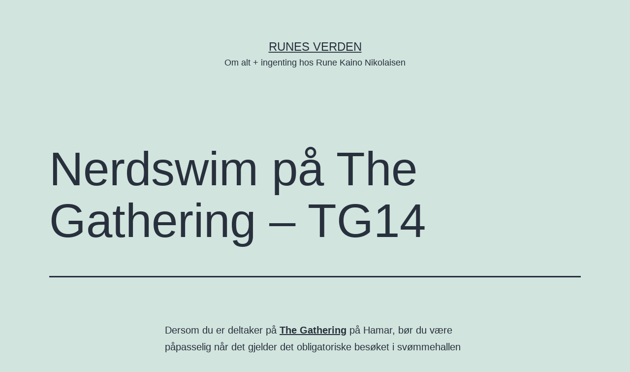

--- FILE ---
content_type: text/html; charset=UTF-8
request_url: https://www.runenikolaisen.com/data-internett/nerdswim-pa-the-gathering-tg14/
body_size: 10294
content:
<!doctype html>
<html lang="nb-NO" >
<head>
	<meta charset="UTF-8" />
	<meta name="viewport" content="width=device-width, initial-scale=1.0" />
	<title>Nerdswim på The Gathering &#8211; TG14 &#8211; Runes verden</title>
<meta name='robots' content='max-image-preview:large' />
	<style>img:is([sizes="auto" i], [sizes^="auto," i]) { contain-intrinsic-size: 3000px 1500px }</style>
	<link rel="alternate" type="application/rss+xml" title="Runes verden &raquo; strøm" href="https://www.runenikolaisen.com/feed/" />
<link rel="alternate" type="application/rss+xml" title="Runes verden &raquo; kommentarstrøm" href="https://www.runenikolaisen.com/comments/feed/" />
<link rel="alternate" type="application/rss+xml" title="Runes verden &raquo; Nerdswim på The Gathering &#8211; TG14 kommentarstrøm" href="https://www.runenikolaisen.com/data-internett/nerdswim-pa-the-gathering-tg14/feed/" />
<script>
window._wpemojiSettings = {"baseUrl":"https:\/\/s.w.org\/images\/core\/emoji\/16.0.1\/72x72\/","ext":".png","svgUrl":"https:\/\/s.w.org\/images\/core\/emoji\/16.0.1\/svg\/","svgExt":".svg","source":{"concatemoji":"https:\/\/www.runenikolaisen.com\/wp-includes\/js\/wp-emoji-release.min.js?ver=6.8.3"}};
/*! This file is auto-generated */
!function(s,n){var o,i,e;function c(e){try{var t={supportTests:e,timestamp:(new Date).valueOf()};sessionStorage.setItem(o,JSON.stringify(t))}catch(e){}}function p(e,t,n){e.clearRect(0,0,e.canvas.width,e.canvas.height),e.fillText(t,0,0);var t=new Uint32Array(e.getImageData(0,0,e.canvas.width,e.canvas.height).data),a=(e.clearRect(0,0,e.canvas.width,e.canvas.height),e.fillText(n,0,0),new Uint32Array(e.getImageData(0,0,e.canvas.width,e.canvas.height).data));return t.every(function(e,t){return e===a[t]})}function u(e,t){e.clearRect(0,0,e.canvas.width,e.canvas.height),e.fillText(t,0,0);for(var n=e.getImageData(16,16,1,1),a=0;a<n.data.length;a++)if(0!==n.data[a])return!1;return!0}function f(e,t,n,a){switch(t){case"flag":return n(e,"\ud83c\udff3\ufe0f\u200d\u26a7\ufe0f","\ud83c\udff3\ufe0f\u200b\u26a7\ufe0f")?!1:!n(e,"\ud83c\udde8\ud83c\uddf6","\ud83c\udde8\u200b\ud83c\uddf6")&&!n(e,"\ud83c\udff4\udb40\udc67\udb40\udc62\udb40\udc65\udb40\udc6e\udb40\udc67\udb40\udc7f","\ud83c\udff4\u200b\udb40\udc67\u200b\udb40\udc62\u200b\udb40\udc65\u200b\udb40\udc6e\u200b\udb40\udc67\u200b\udb40\udc7f");case"emoji":return!a(e,"\ud83e\udedf")}return!1}function g(e,t,n,a){var r="undefined"!=typeof WorkerGlobalScope&&self instanceof WorkerGlobalScope?new OffscreenCanvas(300,150):s.createElement("canvas"),o=r.getContext("2d",{willReadFrequently:!0}),i=(o.textBaseline="top",o.font="600 32px Arial",{});return e.forEach(function(e){i[e]=t(o,e,n,a)}),i}function t(e){var t=s.createElement("script");t.src=e,t.defer=!0,s.head.appendChild(t)}"undefined"!=typeof Promise&&(o="wpEmojiSettingsSupports",i=["flag","emoji"],n.supports={everything:!0,everythingExceptFlag:!0},e=new Promise(function(e){s.addEventListener("DOMContentLoaded",e,{once:!0})}),new Promise(function(t){var n=function(){try{var e=JSON.parse(sessionStorage.getItem(o));if("object"==typeof e&&"number"==typeof e.timestamp&&(new Date).valueOf()<e.timestamp+604800&&"object"==typeof e.supportTests)return e.supportTests}catch(e){}return null}();if(!n){if("undefined"!=typeof Worker&&"undefined"!=typeof OffscreenCanvas&&"undefined"!=typeof URL&&URL.createObjectURL&&"undefined"!=typeof Blob)try{var e="postMessage("+g.toString()+"("+[JSON.stringify(i),f.toString(),p.toString(),u.toString()].join(",")+"));",a=new Blob([e],{type:"text/javascript"}),r=new Worker(URL.createObjectURL(a),{name:"wpTestEmojiSupports"});return void(r.onmessage=function(e){c(n=e.data),r.terminate(),t(n)})}catch(e){}c(n=g(i,f,p,u))}t(n)}).then(function(e){for(var t in e)n.supports[t]=e[t],n.supports.everything=n.supports.everything&&n.supports[t],"flag"!==t&&(n.supports.everythingExceptFlag=n.supports.everythingExceptFlag&&n.supports[t]);n.supports.everythingExceptFlag=n.supports.everythingExceptFlag&&!n.supports.flag,n.DOMReady=!1,n.readyCallback=function(){n.DOMReady=!0}}).then(function(){return e}).then(function(){var e;n.supports.everything||(n.readyCallback(),(e=n.source||{}).concatemoji?t(e.concatemoji):e.wpemoji&&e.twemoji&&(t(e.twemoji),t(e.wpemoji)))}))}((window,document),window._wpemojiSettings);
</script>
<style id='wp-emoji-styles-inline-css'>

	img.wp-smiley, img.emoji {
		display: inline !important;
		border: none !important;
		box-shadow: none !important;
		height: 1em !important;
		width: 1em !important;
		margin: 0 0.07em !important;
		vertical-align: -0.1em !important;
		background: none !important;
		padding: 0 !important;
	}
</style>
<link rel='stylesheet' id='wp-block-library-css' href='https://www.runenikolaisen.com/wp-includes/css/dist/block-library/style.min.css?ver=6.8.3' media='all' />
<style id='wp-block-library-theme-inline-css'>
.wp-block-audio :where(figcaption){color:#555;font-size:13px;text-align:center}.is-dark-theme .wp-block-audio :where(figcaption){color:#ffffffa6}.wp-block-audio{margin:0 0 1em}.wp-block-code{border:1px solid #ccc;border-radius:4px;font-family:Menlo,Consolas,monaco,monospace;padding:.8em 1em}.wp-block-embed :where(figcaption){color:#555;font-size:13px;text-align:center}.is-dark-theme .wp-block-embed :where(figcaption){color:#ffffffa6}.wp-block-embed{margin:0 0 1em}.blocks-gallery-caption{color:#555;font-size:13px;text-align:center}.is-dark-theme .blocks-gallery-caption{color:#ffffffa6}:root :where(.wp-block-image figcaption){color:#555;font-size:13px;text-align:center}.is-dark-theme :root :where(.wp-block-image figcaption){color:#ffffffa6}.wp-block-image{margin:0 0 1em}.wp-block-pullquote{border-bottom:4px solid;border-top:4px solid;color:currentColor;margin-bottom:1.75em}.wp-block-pullquote cite,.wp-block-pullquote footer,.wp-block-pullquote__citation{color:currentColor;font-size:.8125em;font-style:normal;text-transform:uppercase}.wp-block-quote{border-left:.25em solid;margin:0 0 1.75em;padding-left:1em}.wp-block-quote cite,.wp-block-quote footer{color:currentColor;font-size:.8125em;font-style:normal;position:relative}.wp-block-quote:where(.has-text-align-right){border-left:none;border-right:.25em solid;padding-left:0;padding-right:1em}.wp-block-quote:where(.has-text-align-center){border:none;padding-left:0}.wp-block-quote.is-large,.wp-block-quote.is-style-large,.wp-block-quote:where(.is-style-plain){border:none}.wp-block-search .wp-block-search__label{font-weight:700}.wp-block-search__button{border:1px solid #ccc;padding:.375em .625em}:where(.wp-block-group.has-background){padding:1.25em 2.375em}.wp-block-separator.has-css-opacity{opacity:.4}.wp-block-separator{border:none;border-bottom:2px solid;margin-left:auto;margin-right:auto}.wp-block-separator.has-alpha-channel-opacity{opacity:1}.wp-block-separator:not(.is-style-wide):not(.is-style-dots){width:100px}.wp-block-separator.has-background:not(.is-style-dots){border-bottom:none;height:1px}.wp-block-separator.has-background:not(.is-style-wide):not(.is-style-dots){height:2px}.wp-block-table{margin:0 0 1em}.wp-block-table td,.wp-block-table th{word-break:normal}.wp-block-table :where(figcaption){color:#555;font-size:13px;text-align:center}.is-dark-theme .wp-block-table :where(figcaption){color:#ffffffa6}.wp-block-video :where(figcaption){color:#555;font-size:13px;text-align:center}.is-dark-theme .wp-block-video :where(figcaption){color:#ffffffa6}.wp-block-video{margin:0 0 1em}:root :where(.wp-block-template-part.has-background){margin-bottom:0;margin-top:0;padding:1.25em 2.375em}
</style>
<style id='classic-theme-styles-inline-css'>
/*! This file is auto-generated */
.wp-block-button__link{color:#fff;background-color:#32373c;border-radius:9999px;box-shadow:none;text-decoration:none;padding:calc(.667em + 2px) calc(1.333em + 2px);font-size:1.125em}.wp-block-file__button{background:#32373c;color:#fff;text-decoration:none}
</style>
<link rel='stylesheet' id='twenty-twenty-one-custom-color-overrides-css' href='https://www.runenikolaisen.com/wp-content/themes/twentytwentyone/assets/css/custom-color-overrides.css?ver=2.6' media='all' />
<style id='global-styles-inline-css'>
:root{--wp--preset--aspect-ratio--square: 1;--wp--preset--aspect-ratio--4-3: 4/3;--wp--preset--aspect-ratio--3-4: 3/4;--wp--preset--aspect-ratio--3-2: 3/2;--wp--preset--aspect-ratio--2-3: 2/3;--wp--preset--aspect-ratio--16-9: 16/9;--wp--preset--aspect-ratio--9-16: 9/16;--wp--preset--color--black: #000000;--wp--preset--color--cyan-bluish-gray: #abb8c3;--wp--preset--color--white: #FFFFFF;--wp--preset--color--pale-pink: #f78da7;--wp--preset--color--vivid-red: #cf2e2e;--wp--preset--color--luminous-vivid-orange: #ff6900;--wp--preset--color--luminous-vivid-amber: #fcb900;--wp--preset--color--light-green-cyan: #7bdcb5;--wp--preset--color--vivid-green-cyan: #00d084;--wp--preset--color--pale-cyan-blue: #8ed1fc;--wp--preset--color--vivid-cyan-blue: #0693e3;--wp--preset--color--vivid-purple: #9b51e0;--wp--preset--color--dark-gray: #28303D;--wp--preset--color--gray: #39414D;--wp--preset--color--green: #D1E4DD;--wp--preset--color--blue: #D1DFE4;--wp--preset--color--purple: #D1D1E4;--wp--preset--color--red: #E4D1D1;--wp--preset--color--orange: #E4DAD1;--wp--preset--color--yellow: #EEEADD;--wp--preset--gradient--vivid-cyan-blue-to-vivid-purple: linear-gradient(135deg,rgba(6,147,227,1) 0%,rgb(155,81,224) 100%);--wp--preset--gradient--light-green-cyan-to-vivid-green-cyan: linear-gradient(135deg,rgb(122,220,180) 0%,rgb(0,208,130) 100%);--wp--preset--gradient--luminous-vivid-amber-to-luminous-vivid-orange: linear-gradient(135deg,rgba(252,185,0,1) 0%,rgba(255,105,0,1) 100%);--wp--preset--gradient--luminous-vivid-orange-to-vivid-red: linear-gradient(135deg,rgba(255,105,0,1) 0%,rgb(207,46,46) 100%);--wp--preset--gradient--very-light-gray-to-cyan-bluish-gray: linear-gradient(135deg,rgb(238,238,238) 0%,rgb(169,184,195) 100%);--wp--preset--gradient--cool-to-warm-spectrum: linear-gradient(135deg,rgb(74,234,220) 0%,rgb(151,120,209) 20%,rgb(207,42,186) 40%,rgb(238,44,130) 60%,rgb(251,105,98) 80%,rgb(254,248,76) 100%);--wp--preset--gradient--blush-light-purple: linear-gradient(135deg,rgb(255,206,236) 0%,rgb(152,150,240) 100%);--wp--preset--gradient--blush-bordeaux: linear-gradient(135deg,rgb(254,205,165) 0%,rgb(254,45,45) 50%,rgb(107,0,62) 100%);--wp--preset--gradient--luminous-dusk: linear-gradient(135deg,rgb(255,203,112) 0%,rgb(199,81,192) 50%,rgb(65,88,208) 100%);--wp--preset--gradient--pale-ocean: linear-gradient(135deg,rgb(255,245,203) 0%,rgb(182,227,212) 50%,rgb(51,167,181) 100%);--wp--preset--gradient--electric-grass: linear-gradient(135deg,rgb(202,248,128) 0%,rgb(113,206,126) 100%);--wp--preset--gradient--midnight: linear-gradient(135deg,rgb(2,3,129) 0%,rgb(40,116,252) 100%);--wp--preset--gradient--purple-to-yellow: linear-gradient(160deg, #D1D1E4 0%, #EEEADD 100%);--wp--preset--gradient--yellow-to-purple: linear-gradient(160deg, #EEEADD 0%, #D1D1E4 100%);--wp--preset--gradient--green-to-yellow: linear-gradient(160deg, #D1E4DD 0%, #EEEADD 100%);--wp--preset--gradient--yellow-to-green: linear-gradient(160deg, #EEEADD 0%, #D1E4DD 100%);--wp--preset--gradient--red-to-yellow: linear-gradient(160deg, #E4D1D1 0%, #EEEADD 100%);--wp--preset--gradient--yellow-to-red: linear-gradient(160deg, #EEEADD 0%, #E4D1D1 100%);--wp--preset--gradient--purple-to-red: linear-gradient(160deg, #D1D1E4 0%, #E4D1D1 100%);--wp--preset--gradient--red-to-purple: linear-gradient(160deg, #E4D1D1 0%, #D1D1E4 100%);--wp--preset--font-size--small: 18px;--wp--preset--font-size--medium: 20px;--wp--preset--font-size--large: 24px;--wp--preset--font-size--x-large: 42px;--wp--preset--font-size--extra-small: 16px;--wp--preset--font-size--normal: 20px;--wp--preset--font-size--extra-large: 40px;--wp--preset--font-size--huge: 96px;--wp--preset--font-size--gigantic: 144px;--wp--preset--spacing--20: 0.44rem;--wp--preset--spacing--30: 0.67rem;--wp--preset--spacing--40: 1rem;--wp--preset--spacing--50: 1.5rem;--wp--preset--spacing--60: 2.25rem;--wp--preset--spacing--70: 3.38rem;--wp--preset--spacing--80: 5.06rem;--wp--preset--shadow--natural: 6px 6px 9px rgba(0, 0, 0, 0.2);--wp--preset--shadow--deep: 12px 12px 50px rgba(0, 0, 0, 0.4);--wp--preset--shadow--sharp: 6px 6px 0px rgba(0, 0, 0, 0.2);--wp--preset--shadow--outlined: 6px 6px 0px -3px rgba(255, 255, 255, 1), 6px 6px rgba(0, 0, 0, 1);--wp--preset--shadow--crisp: 6px 6px 0px rgba(0, 0, 0, 1);}:where(.is-layout-flex){gap: 0.5em;}:where(.is-layout-grid){gap: 0.5em;}body .is-layout-flex{display: flex;}.is-layout-flex{flex-wrap: wrap;align-items: center;}.is-layout-flex > :is(*, div){margin: 0;}body .is-layout-grid{display: grid;}.is-layout-grid > :is(*, div){margin: 0;}:where(.wp-block-columns.is-layout-flex){gap: 2em;}:where(.wp-block-columns.is-layout-grid){gap: 2em;}:where(.wp-block-post-template.is-layout-flex){gap: 1.25em;}:where(.wp-block-post-template.is-layout-grid){gap: 1.25em;}.has-black-color{color: var(--wp--preset--color--black) !important;}.has-cyan-bluish-gray-color{color: var(--wp--preset--color--cyan-bluish-gray) !important;}.has-white-color{color: var(--wp--preset--color--white) !important;}.has-pale-pink-color{color: var(--wp--preset--color--pale-pink) !important;}.has-vivid-red-color{color: var(--wp--preset--color--vivid-red) !important;}.has-luminous-vivid-orange-color{color: var(--wp--preset--color--luminous-vivid-orange) !important;}.has-luminous-vivid-amber-color{color: var(--wp--preset--color--luminous-vivid-amber) !important;}.has-light-green-cyan-color{color: var(--wp--preset--color--light-green-cyan) !important;}.has-vivid-green-cyan-color{color: var(--wp--preset--color--vivid-green-cyan) !important;}.has-pale-cyan-blue-color{color: var(--wp--preset--color--pale-cyan-blue) !important;}.has-vivid-cyan-blue-color{color: var(--wp--preset--color--vivid-cyan-blue) !important;}.has-vivid-purple-color{color: var(--wp--preset--color--vivid-purple) !important;}.has-black-background-color{background-color: var(--wp--preset--color--black) !important;}.has-cyan-bluish-gray-background-color{background-color: var(--wp--preset--color--cyan-bluish-gray) !important;}.has-white-background-color{background-color: var(--wp--preset--color--white) !important;}.has-pale-pink-background-color{background-color: var(--wp--preset--color--pale-pink) !important;}.has-vivid-red-background-color{background-color: var(--wp--preset--color--vivid-red) !important;}.has-luminous-vivid-orange-background-color{background-color: var(--wp--preset--color--luminous-vivid-orange) !important;}.has-luminous-vivid-amber-background-color{background-color: var(--wp--preset--color--luminous-vivid-amber) !important;}.has-light-green-cyan-background-color{background-color: var(--wp--preset--color--light-green-cyan) !important;}.has-vivid-green-cyan-background-color{background-color: var(--wp--preset--color--vivid-green-cyan) !important;}.has-pale-cyan-blue-background-color{background-color: var(--wp--preset--color--pale-cyan-blue) !important;}.has-vivid-cyan-blue-background-color{background-color: var(--wp--preset--color--vivid-cyan-blue) !important;}.has-vivid-purple-background-color{background-color: var(--wp--preset--color--vivid-purple) !important;}.has-black-border-color{border-color: var(--wp--preset--color--black) !important;}.has-cyan-bluish-gray-border-color{border-color: var(--wp--preset--color--cyan-bluish-gray) !important;}.has-white-border-color{border-color: var(--wp--preset--color--white) !important;}.has-pale-pink-border-color{border-color: var(--wp--preset--color--pale-pink) !important;}.has-vivid-red-border-color{border-color: var(--wp--preset--color--vivid-red) !important;}.has-luminous-vivid-orange-border-color{border-color: var(--wp--preset--color--luminous-vivid-orange) !important;}.has-luminous-vivid-amber-border-color{border-color: var(--wp--preset--color--luminous-vivid-amber) !important;}.has-light-green-cyan-border-color{border-color: var(--wp--preset--color--light-green-cyan) !important;}.has-vivid-green-cyan-border-color{border-color: var(--wp--preset--color--vivid-green-cyan) !important;}.has-pale-cyan-blue-border-color{border-color: var(--wp--preset--color--pale-cyan-blue) !important;}.has-vivid-cyan-blue-border-color{border-color: var(--wp--preset--color--vivid-cyan-blue) !important;}.has-vivid-purple-border-color{border-color: var(--wp--preset--color--vivid-purple) !important;}.has-vivid-cyan-blue-to-vivid-purple-gradient-background{background: var(--wp--preset--gradient--vivid-cyan-blue-to-vivid-purple) !important;}.has-light-green-cyan-to-vivid-green-cyan-gradient-background{background: var(--wp--preset--gradient--light-green-cyan-to-vivid-green-cyan) !important;}.has-luminous-vivid-amber-to-luminous-vivid-orange-gradient-background{background: var(--wp--preset--gradient--luminous-vivid-amber-to-luminous-vivid-orange) !important;}.has-luminous-vivid-orange-to-vivid-red-gradient-background{background: var(--wp--preset--gradient--luminous-vivid-orange-to-vivid-red) !important;}.has-very-light-gray-to-cyan-bluish-gray-gradient-background{background: var(--wp--preset--gradient--very-light-gray-to-cyan-bluish-gray) !important;}.has-cool-to-warm-spectrum-gradient-background{background: var(--wp--preset--gradient--cool-to-warm-spectrum) !important;}.has-blush-light-purple-gradient-background{background: var(--wp--preset--gradient--blush-light-purple) !important;}.has-blush-bordeaux-gradient-background{background: var(--wp--preset--gradient--blush-bordeaux) !important;}.has-luminous-dusk-gradient-background{background: var(--wp--preset--gradient--luminous-dusk) !important;}.has-pale-ocean-gradient-background{background: var(--wp--preset--gradient--pale-ocean) !important;}.has-electric-grass-gradient-background{background: var(--wp--preset--gradient--electric-grass) !important;}.has-midnight-gradient-background{background: var(--wp--preset--gradient--midnight) !important;}.has-small-font-size{font-size: var(--wp--preset--font-size--small) !important;}.has-medium-font-size{font-size: var(--wp--preset--font-size--medium) !important;}.has-large-font-size{font-size: var(--wp--preset--font-size--large) !important;}.has-x-large-font-size{font-size: var(--wp--preset--font-size--x-large) !important;}
:where(.wp-block-post-template.is-layout-flex){gap: 1.25em;}:where(.wp-block-post-template.is-layout-grid){gap: 1.25em;}
:where(.wp-block-columns.is-layout-flex){gap: 2em;}:where(.wp-block-columns.is-layout-grid){gap: 2em;}
:root :where(.wp-block-pullquote){font-size: 1.5em;line-height: 1.6;}
</style>
<link rel='stylesheet' id='twenty-twenty-one-style-css' href='https://www.runenikolaisen.com/wp-content/themes/twentytwentyone/style.css?ver=2.6' media='all' />
<link rel='stylesheet' id='twenty-twenty-one-print-style-css' href='https://www.runenikolaisen.com/wp-content/themes/twentytwentyone/assets/css/print.css?ver=2.6' media='print' />
<link rel="https://api.w.org/" href="https://www.runenikolaisen.com/wp-json/" /><link rel="alternate" title="JSON" type="application/json" href="https://www.runenikolaisen.com/wp-json/wp/v2/posts/3676" /><link rel="EditURI" type="application/rsd+xml" title="RSD" href="https://www.runenikolaisen.com/xmlrpc.php?rsd" />
<meta name="generator" content="WordPress 6.8.3" />
<link rel="canonical" href="https://www.runenikolaisen.com/data-internett/nerdswim-pa-the-gathering-tg14/" />
<link rel='shortlink' href='https://www.runenikolaisen.com/?p=3676' />
<link rel="alternate" title="oEmbed (JSON)" type="application/json+oembed" href="https://www.runenikolaisen.com/wp-json/oembed/1.0/embed?url=https%3A%2F%2Fwww.runenikolaisen.com%2Fdata-internett%2Fnerdswim-pa-the-gathering-tg14%2F" />
<link rel="alternate" title="oEmbed (XML)" type="text/xml+oembed" href="https://www.runenikolaisen.com/wp-json/oembed/1.0/embed?url=https%3A%2F%2Fwww.runenikolaisen.com%2Fdata-internett%2Fnerdswim-pa-the-gathering-tg14%2F&#038;format=xml" />
<link rel="pingback" href="https://www.runenikolaisen.com/xmlrpc.php"></head>

<body class="wp-singular post-template-default single single-post postid-3676 single-format-standard wp-embed-responsive wp-theme-twentytwentyone is-light-theme no-js singular no-widgets">
<div id="page" class="site">
	<a class="skip-link screen-reader-text" href="#content">
		Gå til innhold	</a>

	
<header id="masthead" class="site-header has-title-and-tagline">

	

<div class="site-branding">

	
						<p class="site-title"><a href="https://www.runenikolaisen.com/" rel="home">Runes verden</a></p>
			
			<p class="site-description">
			Om alt + ingenting hos Rune Kaino Nikolaisen		</p>
	</div><!-- .site-branding -->
	

</header><!-- #masthead -->

	<div id="content" class="site-content">
		<div id="primary" class="content-area">
			<main id="main" class="site-main">

<article id="post-3676" class="post-3676 post type-post status-publish format-standard hentry category-data-internett category-diverse tag-ankerskogen tag-nerdesvomming tag-nerdswim tag-svommehall-hamar tag-svomming tag-tg-nerdesvom tag-tg14 tag-the-gathering tag-the-gathering-2014 entry">

	<header class="entry-header alignwide">
		<h1 class="entry-title">Nerdswim på The Gathering &#8211; TG14</h1>			</header><!-- .entry-header -->

	<div class="entry-content">
		<p>Dersom du er deltaker på <a href="https://www.facebook.com/gatheringorg?ref=ts&amp;fref=ts" target="_blank"><strong>The Gathering</strong></a> på Hamar, bør du være påpasselig når det gjelder det obligatoriske besøket i svømmehallen <a href="http://www.ankerskogen.no/" target="_blank"><strong>Ankerskogen</strong></a>. <strong>Nerdswim</strong> som TG kaller eventet er et bra tiltak for å rengjøre sjel og kropp når et par dager med dataspilling er unnagjort i Vikingskipet.</p>
<p>Dessverre er det ikke alltid at <strong>den ene hånden vet hva den andre gjør</strong> i The Gathering-ledelsen. Hovedsiden <a href="http://www.gathering.org/tg14/no/" target="_blank"><strong>gathering.org</strong></a> regnes som den eneste offisielle kanalen der informasjon blir gitt, og følgende sto å lese <a href="http://www.gathering.org/tg14/no/news/32/57/Nerdswim-is-back/" target="_blank"><strong>fredag 18. april 2014</strong></a>:</p>
<p><a href="http://www.runenikolaisen.com/wp-content/uploads/2014/04/nerdswim_screenshot_gatheringorg.png"><img fetchpriority="high" decoding="async" class="alignleft size-full wp-image-3677" src="http://www.runenikolaisen.com/wp-content/uploads/2014/04/nerdswim_screenshot_gatheringorg.png" alt="nerdswim_screenshot_gatheringorg" width="648" height="363" srcset="https://www.runenikolaisen.com/wp-content/uploads/2014/04/nerdswim_screenshot_gatheringorg.png 648w, https://www.runenikolaisen.com/wp-content/uploads/2014/04/nerdswim_screenshot_gatheringorg-300x168.png 300w" sizes="(max-width: 648px) 100vw, 648px" /></a></p>
<p>Vi tok <strong>shuttlebussen</strong> som gikk fra TG i Vikingskipet ca. kl. 1545 og hadde beregnet å kose oss en time eller to i vannet, særlig med tanke på yngstesønn som elsker svømming og lek i vannet.</p>
<p><em>Cirka kl. 1610 var vi i vannet. Etter 5 minutter ble følgende beskjed gitt via anlegget i svømmehallen: &laquo;Siste shuttlebuss til Vikingskipet går kl. 1630&raquo;. Ett minutt senere kom neste beskjed via anlegget: &laquo;Rettelse: Siste shuttlebuss til Vikingskipet går kl. 1620&raquo;.</em></p>
<p>Jommen sa jeg smør, dermed hadde vi nå altså 5 minutter på å komme oss opp av vannet, dusje og kle på oss før vi skulle kaste oss på bussen. Bare fordi en eller annen i TG-ledelsen ikke leser på sin egen nettside at &laquo;<em>Shuttlebuss settes opp utenfor Vikingskipet fra klokken 12.00 til 18.00</em>&laquo;.</p>
<p>Vi valgte derfor å bli i svømmehallen og tok en taxi sammen med to nordlendinger som også var like indignerte som oss. <strong>Turen kostet oss kr 322</strong>. Bare fordi en shuttlebuss er gratis (vel, vi har nå betalt billetter til TG), <strong>så betyr det vel ikke at man kan gjøre som man &laquo;ønsker&raquo;, eller hva TG-ledelse</strong>?</p>
<p>Du humrer kanskje i skjegget over dette innlegget, men faktum er at dette surmagede blogginnlegget kommer til å ranke høyt oppe i søkemotorer når folk søker opp informasjon om nerdswim og TG. Så rådet er enkelt: Ikke stol på informasjonen fra nettsiden.</p>
<p><a href="http://www.runenikolaisen.com/wp-content/uploads/2014/04/nerdswim_kvittering_tg14.png"><img decoding="async" class="alignleft size-full wp-image-3678" src="http://www.runenikolaisen.com/wp-content/uploads/2014/04/nerdswim_kvittering_tg14.png" alt="Nerdswim" width="600" height="780" srcset="https://www.runenikolaisen.com/wp-content/uploads/2014/04/nerdswim_kvittering_tg14.png 600w, https://www.runenikolaisen.com/wp-content/uploads/2014/04/nerdswim_kvittering_tg14-230x300.png 230w" sizes="(max-width: 600px) 100vw, 600px" /></a></p>
	</div><!-- .entry-content -->

	<footer class="entry-footer default-max-width">
		<div class="posted-by"><span class="posted-on">Publisert <time class="entry-date published updated" datetime="2014-04-18T18:23:37+02:00">18. april 2014</time></span><span class="byline">Av <a href="https://www.runenikolaisen.com/author/runenikolaisen/" rel="author">Rune Kaino Nikolaisen</a></span></div><div class="post-taxonomies"><span class="cat-links">Kategorisert som <a href="https://www.runenikolaisen.com/category/data-internett/" rel="category tag">Data og internett</a>, <a href="https://www.runenikolaisen.com/category/diverse/" rel="category tag">Diverse</a> </span><span class="tags-links">Merket <a href="https://www.runenikolaisen.com/tag/ankerskogen/" rel="tag">ankerskogen</a>, <a href="https://www.runenikolaisen.com/tag/nerdesvomming/" rel="tag">nerdesvømming</a>, <a href="https://www.runenikolaisen.com/tag/nerdswim/" rel="tag">nerdswim</a>, <a href="https://www.runenikolaisen.com/tag/svommehall-hamar/" rel="tag">svømmehall hamar</a>, <a href="https://www.runenikolaisen.com/tag/svomming/" rel="tag">svømming</a>, <a href="https://www.runenikolaisen.com/tag/tg-nerdesvom/" rel="tag">tg nerdesvøm</a>, <a href="https://www.runenikolaisen.com/tag/tg14/" rel="tag">tg14</a>, <a href="https://www.runenikolaisen.com/tag/the-gathering/" rel="tag">the gathering</a>, <a href="https://www.runenikolaisen.com/tag/the-gathering-2014/" rel="tag">the gathering 2014</a></span></div>	</footer><!-- .entry-footer -->

				
</article><!-- #post-3676 -->

<div id="comments" class="comments-area default-max-width ">

			<h2 class="comments-title">
							2 kommentarer					</h2><!-- .comments-title -->

		<ol class="comment-list">
					<li id="comment-36461" class="comment even thread-even depth-1 parent">
			<article id="div-comment-36461" class="comment-body">
				<footer class="comment-meta">
					<div class="comment-author vcard">
												<b class="fn">Thorvald</b> <span class="says">sier:</span>					</div><!-- .comment-author -->

					<div class="comment-metadata">
						<a href="https://www.runenikolaisen.com/data-internett/nerdswim-pa-the-gathering-tg14/#comment-36461"><time datetime="2014-04-19T20:13:41+02:00">19. april 2014, kl. 20:13</time></a>					</div><!-- .comment-metadata -->

									</footer><!-- .comment-meta -->

				<div class="comment-content">
					<p>Jeg mener å huske jeg leste noen  annet på den gathering.org at shuttlebuss gikk mellom 12 og 16 men at bassenget stengte kl 18 så enhver kunne bli der da om man ville</p>
				</div><!-- .comment-content -->

				<div class="reply"><a rel="nofollow" class="comment-reply-link" href="https://www.runenikolaisen.com/data-internett/nerdswim-pa-the-gathering-tg14/?replytocom=36461#respond" data-commentid="36461" data-postid="3676" data-belowelement="div-comment-36461" data-respondelement="respond" data-replyto="Svar til Thorvald" aria-label="Svar til Thorvald">Svar</a></div>			</article><!-- .comment-body -->
		<ol class="children">
		<li id="comment-36463" class="comment byuser comment-author-runenikolaisen bypostauthor odd alt depth-2">
			<article id="div-comment-36463" class="comment-body">
				<footer class="comment-meta">
					<div class="comment-author vcard">
												<b class="fn">Rune Kaino Nikolaisen</b> <span class="says">sier:</span>					</div><!-- .comment-author -->

					<div class="comment-metadata">
						<a href="https://www.runenikolaisen.com/data-internett/nerdswim-pa-the-gathering-tg14/#comment-36463"><time datetime="2014-04-19T20:21:51+02:00">19. april 2014, kl. 20:21</time></a>					</div><!-- .comment-metadata -->

									</footer><!-- .comment-meta -->

				<div class="comment-content">
					<p>På forumet har jeg i etterkant sett at det sto mellom kl. 12 og 16, men faktum er at TG-ledelsene og alle involverte alltid henviser til gathering.org for offisiell informasjon. Og som du kan se av screenshotten min, så står det noe annet der. Ankerskogen har forøvrig åpent til kl. 18 i påsken, så jeg gjetter nok heller på at TG-ledelsen synes ble for lite brukt på ettermiddagen og de på den måten ville spare penger.</p>
<p>Jeg spurte i resepsjonen på Ankerskogen om dette, og de fortalte meg at de hadde fått en telefon fra &laquo;en eller annen i TG&raquo; om at bussen skulle kuttes og at de måtte gi beskjed om dette.</p>
				</div><!-- .comment-content -->

				<div class="reply"><a rel="nofollow" class="comment-reply-link" href="https://www.runenikolaisen.com/data-internett/nerdswim-pa-the-gathering-tg14/?replytocom=36463#respond" data-commentid="36463" data-postid="3676" data-belowelement="div-comment-36463" data-respondelement="respond" data-replyto="Svar til Rune Kaino Nikolaisen" aria-label="Svar til Rune Kaino Nikolaisen">Svar</a></div>			</article><!-- .comment-body -->
		</li><!-- #comment-## -->
</ol><!-- .children -->
</li><!-- #comment-## -->
		</ol><!-- .comment-list -->

		
			
		<div id="respond" class="comment-respond">
		<h2 id="reply-title" class="comment-reply-title">Legg igjen en kommentar <small><a rel="nofollow" id="cancel-comment-reply-link" href="/data-internett/nerdswim-pa-the-gathering-tg14/#respond" style="display:none;">Avbryt svar</a></small></h2><form action="https://www.runenikolaisen.com/wp-comments-post.php" method="post" id="commentform" class="comment-form"><p class="comment-notes"><span id="email-notes">Din e-postadresse vil ikke bli publisert.</span> <span class="required-field-message">Obligatoriske felt er merket med <span class="required">*</span></span></p><p class="comment-form-comment"><label for="comment">Kommentar <span class="required">*</span></label> <textarea id="comment" name="comment" cols="45" rows="5" maxlength="65525" required></textarea></p><p class="comment-form-author"><label for="author">Navn <span class="required">*</span></label> <input id="author" name="author" type="text" value="" size="30" maxlength="245" autocomplete="name" required /></p>
<p class="comment-form-email"><label for="email">E-post <span class="required">*</span></label> <input id="email" name="email" type="email" value="" size="30" maxlength="100" aria-describedby="email-notes" autocomplete="email" required /></p>
<p class="comment-form-url"><label for="url">Nettsted</label> <input id="url" name="url" type="url" value="" size="30" maxlength="200" autocomplete="url" /></p>
<p class="form-submit"><input name="submit" type="submit" id="submit" class="submit" value="Publiser kommentar" /> <input type='hidden' name='comment_post_ID' value='3676' id='comment_post_ID' />
<input type='hidden' name='comment_parent' id='comment_parent' value='0' />
</p><p style="display: none;"><input type="hidden" id="akismet_comment_nonce" name="akismet_comment_nonce" value="3b9c70bbdb" /></p><p style="display: none !important;" class="akismet-fields-container" data-prefix="ak_"><label>&#916;<textarea name="ak_hp_textarea" cols="45" rows="8" maxlength="100"></textarea></label><input type="hidden" id="ak_js_1" name="ak_js" value="11"/><script>document.getElementById( "ak_js_1" ).setAttribute( "value", ( new Date() ).getTime() );</script></p></form>	</div><!-- #respond -->
	
</div><!-- #comments -->

	<nav class="navigation post-navigation" aria-label="Innlegg">
		<h2 class="screen-reader-text">Innleggsnavigasjon</h2>
		<div class="nav-links"><div class="nav-previous"><a href="https://www.runenikolaisen.com/data-internett/hvordan-sla-av-automatisk-avspilling-av-video-i-facebook/" rel="prev"><p class="meta-nav"><svg class="svg-icon" width="24" height="24" aria-hidden="true" role="img" focusable="false" viewBox="0 0 24 24" fill="none" xmlns="http://www.w3.org/2000/svg"><path fill-rule="evenodd" clip-rule="evenodd" d="M20 13v-2H8l4-4-1-2-7 7 7 7 1-2-4-4z" fill="currentColor"/></svg>Forrige innlegg</p><p class="post-title">Hvordan slå av automatisk avspilling av video i Facebook</p></a></div><div class="nav-next"><a href="https://www.runenikolaisen.com/vegetarmat/piff-opp-ferdigsuppa-pa-en-enkel-mate/" rel="next"><p class="meta-nav">Neste innlegg<svg class="svg-icon" width="24" height="24" aria-hidden="true" role="img" focusable="false" viewBox="0 0 24 24" fill="none" xmlns="http://www.w3.org/2000/svg"><path fill-rule="evenodd" clip-rule="evenodd" d="m4 13v-2h12l-4-4 1-2 7 7-7 7-1-2 4-4z" fill="currentColor"/></svg></p><p class="post-title">Piff opp ferdigsuppa på en enkel måte</p></a></div></div>
	</nav>			</main><!-- #main -->
		</div><!-- #primary -->
	</div><!-- #content -->

	
	<footer id="colophon" class="site-footer">

				<div class="site-info">
			<div class="site-name">
																						<a href="https://www.runenikolaisen.com/">Runes verden</a>
																		</div><!-- .site-name -->

			<div class="privacy-policy"><a class="privacy-policy-link" href="https://www.runenikolaisen.com/privacy-policy/" rel="privacy-policy">Privacy policy</a></div>
			<div class="powered-by">
				Stolt drevet av <a href="https://nb.wordpress.org/">WordPress</a>.			</div><!-- .powered-by -->

		</div><!-- .site-info -->
	</footer><!-- #colophon -->

</div><!-- #page -->

<script type="speculationrules">
{"prefetch":[{"source":"document","where":{"and":[{"href_matches":"\/*"},{"not":{"href_matches":["\/wp-*.php","\/wp-admin\/*","\/wp-content\/uploads\/*","\/wp-content\/*","\/wp-content\/plugins\/*","\/wp-content\/themes\/twentytwentyone\/*","\/*\\?(.+)"]}},{"not":{"selector_matches":"a[rel~=\"nofollow\"]"}},{"not":{"selector_matches":".no-prefetch, .no-prefetch a"}}]},"eagerness":"conservative"}]}
</script>
<script>document.body.classList.remove("no-js");</script>	<script>
	if ( -1 !== navigator.userAgent.indexOf( 'MSIE' ) || -1 !== navigator.appVersion.indexOf( 'Trident/' ) ) {
		document.body.classList.add( 'is-IE' );
	}
	</script>
	<script src="https://www.runenikolaisen.com/wp-includes/js/comment-reply.min.js?ver=6.8.3" id="comment-reply-js" async data-wp-strategy="async"></script>
<script id="twenty-twenty-one-ie11-polyfills-js-after">
( Element.prototype.matches && Element.prototype.closest && window.NodeList && NodeList.prototype.forEach ) || document.write( '<script src="https://www.runenikolaisen.com/wp-content/themes/twentytwentyone/assets/js/polyfills.js?ver=2.6"></scr' + 'ipt>' );
</script>
<script src="https://www.runenikolaisen.com/wp-content/themes/twentytwentyone/assets/js/responsive-embeds.js?ver=2.6" id="twenty-twenty-one-responsive-embeds-script-js"></script>
<script defer src="https://www.runenikolaisen.com/wp-content/plugins/akismet/_inc/akismet-frontend.js?ver=1752643710" id="akismet-frontend-js"></script>

</body>
</html>
